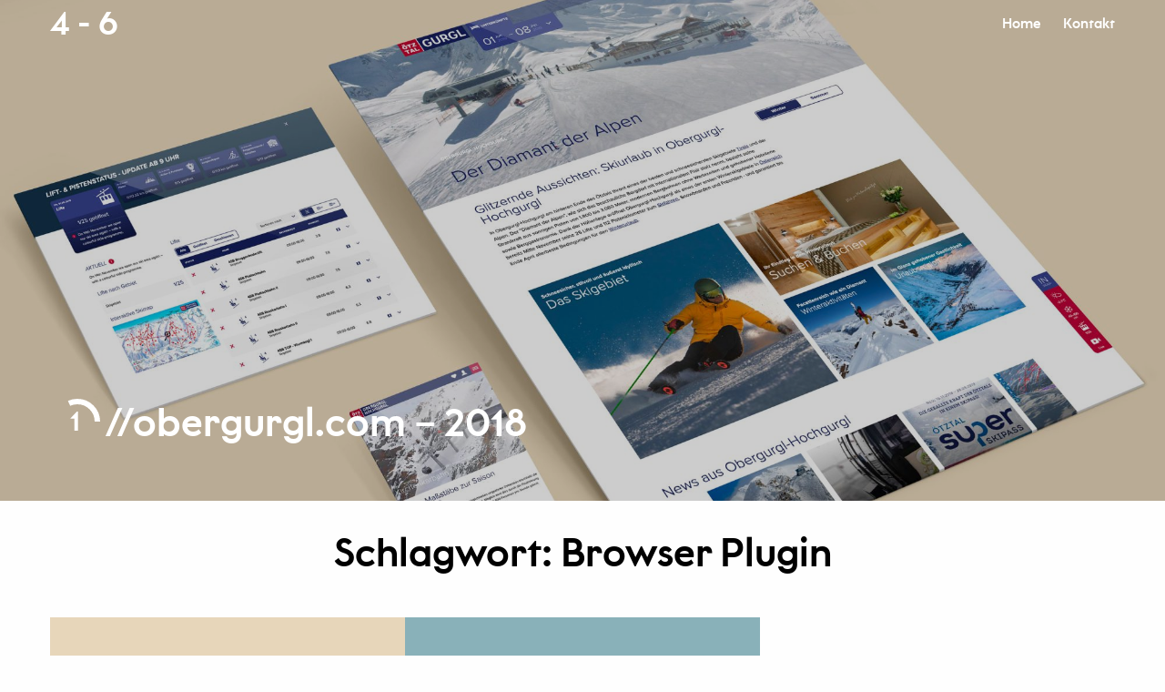

--- FILE ---
content_type: text/html; charset=UTF-8
request_url: https://www.vier-sechs.at/tag/browser-plugin/
body_size: 6100
content:
<!doctype html>
<html class="no-js" lang="en" dir="ltr">
<head>
    <meta charset="utf-8">
    <meta http-equiv="x-ua-compatible" content="ie=edge">
    <meta name="viewport" content="width=device-width, initial-scale=1.0">
    <title>Browser Plugin &#8211; Vier bis Sechs</title>
<meta name='robots' content='max-image-preview:large' />
<link rel="alternate" type="application/rss+xml" title="Vier bis Sechs &raquo; Browser Plugin Schlagwort-Feed" href="https://www.vier-sechs.at/tag/browser-plugin/feed/" />
<style id='wp-img-auto-sizes-contain-inline-css' type='text/css'>
img:is([sizes=auto i],[sizes^="auto," i]){contain-intrinsic-size:3000px 1500px}
/*# sourceURL=wp-img-auto-sizes-contain-inline-css */
</style>
<style id='wp-emoji-styles-inline-css' type='text/css'>

	img.wp-smiley, img.emoji {
		display: inline !important;
		border: none !important;
		box-shadow: none !important;
		height: 1em !important;
		width: 1em !important;
		margin: 0 0.07em !important;
		vertical-align: -0.1em !important;
		background: none !important;
		padding: 0 !important;
	}
/*# sourceURL=wp-emoji-styles-inline-css */
</style>
<link rel='stylesheet' id='wp-block-library-css' href='https://www.vier-sechs.at/wp-includes/css/dist/block-library/style.min.css?ver=6.9' type='text/css' media='all' />
<style id='global-styles-inline-css' type='text/css'>
:root{--wp--preset--aspect-ratio--square: 1;--wp--preset--aspect-ratio--4-3: 4/3;--wp--preset--aspect-ratio--3-4: 3/4;--wp--preset--aspect-ratio--3-2: 3/2;--wp--preset--aspect-ratio--2-3: 2/3;--wp--preset--aspect-ratio--16-9: 16/9;--wp--preset--aspect-ratio--9-16: 9/16;--wp--preset--color--black: #000000;--wp--preset--color--cyan-bluish-gray: #abb8c3;--wp--preset--color--white: #ffffff;--wp--preset--color--pale-pink: #f78da7;--wp--preset--color--vivid-red: #cf2e2e;--wp--preset--color--luminous-vivid-orange: #ff6900;--wp--preset--color--luminous-vivid-amber: #fcb900;--wp--preset--color--light-green-cyan: #7bdcb5;--wp--preset--color--vivid-green-cyan: #00d084;--wp--preset--color--pale-cyan-blue: #8ed1fc;--wp--preset--color--vivid-cyan-blue: #0693e3;--wp--preset--color--vivid-purple: #9b51e0;--wp--preset--gradient--vivid-cyan-blue-to-vivid-purple: linear-gradient(135deg,rgb(6,147,227) 0%,rgb(155,81,224) 100%);--wp--preset--gradient--light-green-cyan-to-vivid-green-cyan: linear-gradient(135deg,rgb(122,220,180) 0%,rgb(0,208,130) 100%);--wp--preset--gradient--luminous-vivid-amber-to-luminous-vivid-orange: linear-gradient(135deg,rgb(252,185,0) 0%,rgb(255,105,0) 100%);--wp--preset--gradient--luminous-vivid-orange-to-vivid-red: linear-gradient(135deg,rgb(255,105,0) 0%,rgb(207,46,46) 100%);--wp--preset--gradient--very-light-gray-to-cyan-bluish-gray: linear-gradient(135deg,rgb(238,238,238) 0%,rgb(169,184,195) 100%);--wp--preset--gradient--cool-to-warm-spectrum: linear-gradient(135deg,rgb(74,234,220) 0%,rgb(151,120,209) 20%,rgb(207,42,186) 40%,rgb(238,44,130) 60%,rgb(251,105,98) 80%,rgb(254,248,76) 100%);--wp--preset--gradient--blush-light-purple: linear-gradient(135deg,rgb(255,206,236) 0%,rgb(152,150,240) 100%);--wp--preset--gradient--blush-bordeaux: linear-gradient(135deg,rgb(254,205,165) 0%,rgb(254,45,45) 50%,rgb(107,0,62) 100%);--wp--preset--gradient--luminous-dusk: linear-gradient(135deg,rgb(255,203,112) 0%,rgb(199,81,192) 50%,rgb(65,88,208) 100%);--wp--preset--gradient--pale-ocean: linear-gradient(135deg,rgb(255,245,203) 0%,rgb(182,227,212) 50%,rgb(51,167,181) 100%);--wp--preset--gradient--electric-grass: linear-gradient(135deg,rgb(202,248,128) 0%,rgb(113,206,126) 100%);--wp--preset--gradient--midnight: linear-gradient(135deg,rgb(2,3,129) 0%,rgb(40,116,252) 100%);--wp--preset--font-size--small: 13px;--wp--preset--font-size--medium: 20px;--wp--preset--font-size--large: 36px;--wp--preset--font-size--x-large: 42px;--wp--preset--spacing--20: 0.44rem;--wp--preset--spacing--30: 0.67rem;--wp--preset--spacing--40: 1rem;--wp--preset--spacing--50: 1.5rem;--wp--preset--spacing--60: 2.25rem;--wp--preset--spacing--70: 3.38rem;--wp--preset--spacing--80: 5.06rem;--wp--preset--shadow--natural: 6px 6px 9px rgba(0, 0, 0, 0.2);--wp--preset--shadow--deep: 12px 12px 50px rgba(0, 0, 0, 0.4);--wp--preset--shadow--sharp: 6px 6px 0px rgba(0, 0, 0, 0.2);--wp--preset--shadow--outlined: 6px 6px 0px -3px rgb(255, 255, 255), 6px 6px rgb(0, 0, 0);--wp--preset--shadow--crisp: 6px 6px 0px rgb(0, 0, 0);}:where(.is-layout-flex){gap: 0.5em;}:where(.is-layout-grid){gap: 0.5em;}body .is-layout-flex{display: flex;}.is-layout-flex{flex-wrap: wrap;align-items: center;}.is-layout-flex > :is(*, div){margin: 0;}body .is-layout-grid{display: grid;}.is-layout-grid > :is(*, div){margin: 0;}:where(.wp-block-columns.is-layout-flex){gap: 2em;}:where(.wp-block-columns.is-layout-grid){gap: 2em;}:where(.wp-block-post-template.is-layout-flex){gap: 1.25em;}:where(.wp-block-post-template.is-layout-grid){gap: 1.25em;}.has-black-color{color: var(--wp--preset--color--black) !important;}.has-cyan-bluish-gray-color{color: var(--wp--preset--color--cyan-bluish-gray) !important;}.has-white-color{color: var(--wp--preset--color--white) !important;}.has-pale-pink-color{color: var(--wp--preset--color--pale-pink) !important;}.has-vivid-red-color{color: var(--wp--preset--color--vivid-red) !important;}.has-luminous-vivid-orange-color{color: var(--wp--preset--color--luminous-vivid-orange) !important;}.has-luminous-vivid-amber-color{color: var(--wp--preset--color--luminous-vivid-amber) !important;}.has-light-green-cyan-color{color: var(--wp--preset--color--light-green-cyan) !important;}.has-vivid-green-cyan-color{color: var(--wp--preset--color--vivid-green-cyan) !important;}.has-pale-cyan-blue-color{color: var(--wp--preset--color--pale-cyan-blue) !important;}.has-vivid-cyan-blue-color{color: var(--wp--preset--color--vivid-cyan-blue) !important;}.has-vivid-purple-color{color: var(--wp--preset--color--vivid-purple) !important;}.has-black-background-color{background-color: var(--wp--preset--color--black) !important;}.has-cyan-bluish-gray-background-color{background-color: var(--wp--preset--color--cyan-bluish-gray) !important;}.has-white-background-color{background-color: var(--wp--preset--color--white) !important;}.has-pale-pink-background-color{background-color: var(--wp--preset--color--pale-pink) !important;}.has-vivid-red-background-color{background-color: var(--wp--preset--color--vivid-red) !important;}.has-luminous-vivid-orange-background-color{background-color: var(--wp--preset--color--luminous-vivid-orange) !important;}.has-luminous-vivid-amber-background-color{background-color: var(--wp--preset--color--luminous-vivid-amber) !important;}.has-light-green-cyan-background-color{background-color: var(--wp--preset--color--light-green-cyan) !important;}.has-vivid-green-cyan-background-color{background-color: var(--wp--preset--color--vivid-green-cyan) !important;}.has-pale-cyan-blue-background-color{background-color: var(--wp--preset--color--pale-cyan-blue) !important;}.has-vivid-cyan-blue-background-color{background-color: var(--wp--preset--color--vivid-cyan-blue) !important;}.has-vivid-purple-background-color{background-color: var(--wp--preset--color--vivid-purple) !important;}.has-black-border-color{border-color: var(--wp--preset--color--black) !important;}.has-cyan-bluish-gray-border-color{border-color: var(--wp--preset--color--cyan-bluish-gray) !important;}.has-white-border-color{border-color: var(--wp--preset--color--white) !important;}.has-pale-pink-border-color{border-color: var(--wp--preset--color--pale-pink) !important;}.has-vivid-red-border-color{border-color: var(--wp--preset--color--vivid-red) !important;}.has-luminous-vivid-orange-border-color{border-color: var(--wp--preset--color--luminous-vivid-orange) !important;}.has-luminous-vivid-amber-border-color{border-color: var(--wp--preset--color--luminous-vivid-amber) !important;}.has-light-green-cyan-border-color{border-color: var(--wp--preset--color--light-green-cyan) !important;}.has-vivid-green-cyan-border-color{border-color: var(--wp--preset--color--vivid-green-cyan) !important;}.has-pale-cyan-blue-border-color{border-color: var(--wp--preset--color--pale-cyan-blue) !important;}.has-vivid-cyan-blue-border-color{border-color: var(--wp--preset--color--vivid-cyan-blue) !important;}.has-vivid-purple-border-color{border-color: var(--wp--preset--color--vivid-purple) !important;}.has-vivid-cyan-blue-to-vivid-purple-gradient-background{background: var(--wp--preset--gradient--vivid-cyan-blue-to-vivid-purple) !important;}.has-light-green-cyan-to-vivid-green-cyan-gradient-background{background: var(--wp--preset--gradient--light-green-cyan-to-vivid-green-cyan) !important;}.has-luminous-vivid-amber-to-luminous-vivid-orange-gradient-background{background: var(--wp--preset--gradient--luminous-vivid-amber-to-luminous-vivid-orange) !important;}.has-luminous-vivid-orange-to-vivid-red-gradient-background{background: var(--wp--preset--gradient--luminous-vivid-orange-to-vivid-red) !important;}.has-very-light-gray-to-cyan-bluish-gray-gradient-background{background: var(--wp--preset--gradient--very-light-gray-to-cyan-bluish-gray) !important;}.has-cool-to-warm-spectrum-gradient-background{background: var(--wp--preset--gradient--cool-to-warm-spectrum) !important;}.has-blush-light-purple-gradient-background{background: var(--wp--preset--gradient--blush-light-purple) !important;}.has-blush-bordeaux-gradient-background{background: var(--wp--preset--gradient--blush-bordeaux) !important;}.has-luminous-dusk-gradient-background{background: var(--wp--preset--gradient--luminous-dusk) !important;}.has-pale-ocean-gradient-background{background: var(--wp--preset--gradient--pale-ocean) !important;}.has-electric-grass-gradient-background{background: var(--wp--preset--gradient--electric-grass) !important;}.has-midnight-gradient-background{background: var(--wp--preset--gradient--midnight) !important;}.has-small-font-size{font-size: var(--wp--preset--font-size--small) !important;}.has-medium-font-size{font-size: var(--wp--preset--font-size--medium) !important;}.has-large-font-size{font-size: var(--wp--preset--font-size--large) !important;}.has-x-large-font-size{font-size: var(--wp--preset--font-size--x-large) !important;}
/*# sourceURL=global-styles-inline-css */
</style>

<style id='classic-theme-styles-inline-css' type='text/css'>
/*! This file is auto-generated */
.wp-block-button__link{color:#fff;background-color:#32373c;border-radius:9999px;box-shadow:none;text-decoration:none;padding:calc(.667em + 2px) calc(1.333em + 2px);font-size:1.125em}.wp-block-file__button{background:#32373c;color:#fff;text-decoration:none}
/*# sourceURL=/wp-includes/css/classic-themes.min.css */
</style>
<link rel='stylesheet' id='foundation-css' href='https://www.vier-sechs.at/wp-content/themes/4-6/css/foundation.min.css?ver=1.0' type='text/css' media='all' />
<link rel='stylesheet' id='swiper-css' href='https://www.vier-sechs.at/wp-content/themes/4-6/css/swiper.min.css?ver=1.0' type='text/css' media='all' />
<link rel='stylesheet' id='style-css' href='https://www.vier-sechs.at/wp-content/themes/4-6/style.css?ver=6.9' type='text/css' media='all' />
<script type="text/javascript" src="https://www.vier-sechs.at/wp-includes/js/jquery/jquery.min.js?ver=3.7.1" id="jquery-core-js"></script>
<script type="text/javascript" src="https://www.vier-sechs.at/wp-includes/js/jquery/jquery-migrate.min.js?ver=3.4.1" id="jquery-migrate-js"></script>
<link rel="https://api.w.org/" href="https://www.vier-sechs.at/wp-json/" /><link rel="alternate" title="JSON" type="application/json" href="https://www.vier-sechs.at/wp-json/wp/v2/tags/16" /><link rel="EditURI" type="application/rsd+xml" title="RSD" href="https://www.vier-sechs.at/xmlrpc.php?rsd" />
<meta name="generator" content="WordPress 6.9" />
</head>
<body>
    <header class="grid-container">
        <div class="grid-x align-middle">
            <div class="shrink cell logo"><a href="/">4 - 6</a></div>
            <div class="auto cell header-menu">
                <div class="menu-header-menu-container"><ul id="menu-header-menu" class="menu"><li id="menu-item-24" class="menu-item menu-item-type-post_type menu-item-object-page menu-item-home menu-item-24"><a href="https://www.vier-sechs.at/">Home</a></li>
<li id="menu-item-23" class="menu-item menu-item-type-post_type menu-item-object-page menu-item-23"><a href="https://www.vier-sechs.at/get-in-touch/">Kontakt</a></li>
</ul></div>            </div>
        </div>
    </header>    
    
    
    <div class="swiper-container hero-swiper">
        <div class="swiper-wrapper">
                    <div class="swiper-slide" style="background-image: url(https://www.vier-sechs.at/wp-content/uploads/2025/07/4-6.at_www.obergurgl.at-schally-2000x1314.jpg);">
                 <div class="grid-container">
                    <div class="grid-x align-bottom">
                        <div class="small-12 cell">
                            <div class="grid-x align-middle">
                                <div class="shrink cell">
                                    <svg class="progress-ring" width="60" height="60">
                                        <circle stroke="white" stroke-width="6" fill="transparent" r="22" cx="30" cy="30"></circle>
                                        <text>1</text>
                                    </svg>
                                        	
                                </div>
                                <div class="auto cell title">//obergurgl.com – 2018</div>
                                <!-- <div class="shrink cell swiper-buttons"> <div class="swiper-button-prev"></div> <div class="swiper-button-next"></div> </div> -->
                            </div>
                        </div>
                    </div>
                    
                </div>
            </div>
                    <div class="swiper-slide" style="background-image: url(https://www.vier-sechs.at/wp-content/uploads/2025/07/4-6.at_www.oetztal.at-schally-2000x1314.jpg);">
                 <div class="grid-container">
                    <div class="grid-x align-bottom">
                        <div class="small-12 cell">
                            <div class="grid-x align-middle">
                                <div class="shrink cell">
                                    <svg class="progress-ring" width="60" height="60">
                                        <circle stroke="white" stroke-width="6" fill="transparent" r="22" cx="30" cy="30"></circle>
                                        <text>2</text>
                                    </svg>
                                        	
                                </div>
                                <div class="auto cell title">//oetztal.com – 2018</div>
                                <!-- <div class="shrink cell swiper-buttons"> <div class="swiper-button-prev"></div> <div class="swiper-button-next"></div> </div> -->
                            </div>
                        </div>
                    </div>
                    
                </div>
            </div>
                    <div class="swiper-slide" style="background-image: url(https://www.vier-sechs.at/wp-content/uploads/2025/07/4-6.at_www.soelden.com-schally_2-2000x1314.jpg);">
                 <div class="grid-container">
                    <div class="grid-x align-bottom">
                        <div class="small-12 cell">
                            <div class="grid-x align-middle">
                                <div class="shrink cell">
                                    <svg class="progress-ring" width="60" height="60">
                                        <circle stroke="white" stroke-width="6" fill="transparent" r="22" cx="30" cy="30"></circle>
                                        <text>3</text>
                                    </svg>
                                        	
                                </div>
                                <div class="auto cell title">//soelden.com – 2018</div>
                                <!-- <div class="shrink cell swiper-buttons"> <div class="swiper-button-prev"></div> <div class="swiper-button-next"></div> </div> -->
                            </div>
                        </div>
                    </div>
                    
                </div>
            </div>
                    <div class="swiper-slide" style="background-image: url(https://www.vier-sechs.at/wp-content/uploads/2025/07/4-6.at_www.volkshilfe.at-schally-1-2000x1314.jpg);">
                 <div class="grid-container">
                    <div class="grid-x align-bottom">
                        <div class="small-12 cell">
                            <div class="grid-x align-middle">
                                <div class="shrink cell">
                                    <svg class="progress-ring" width="60" height="60">
                                        <circle stroke="white" stroke-width="6" fill="transparent" r="22" cx="30" cy="30"></circle>
                                        <text>4</text>
                                    </svg>
                                        	
                                </div>
                                <div class="auto cell title">//volkshilfe.at</div>
                                <!-- <div class="shrink cell swiper-buttons"> <div class="swiper-button-prev"></div> <div class="swiper-button-next"></div> </div> -->
                            </div>
                        </div>
                    </div>
                    
                </div>
            </div>
                    <div class="swiper-slide" style="background-image: url(https://www.vier-sechs.at/wp-content/uploads/2025/07/4-6.at_www.markowitsch.at-schally-2000x1314.jpg);">
                 <div class="grid-container">
                    <div class="grid-x align-bottom">
                        <div class="small-12 cell">
                            <div class="grid-x align-middle">
                                <div class="shrink cell">
                                    <svg class="progress-ring" width="60" height="60">
                                        <circle stroke="white" stroke-width="6" fill="transparent" r="22" cx="30" cy="30"></circle>
                                        <text>5</text>
                                    </svg>
                                        	
                                </div>
                                <div class="auto cell title">//markowitsch.at</div>
                                <!-- <div class="shrink cell swiper-buttons"> <div class="swiper-button-prev"></div> <div class="swiper-button-next"></div> </div> -->
                            </div>
                        </div>
                    </div>
                    
                </div>
            </div>
                </div>
    </div>

    <div class="grid-container"> 
        <div class="grid-x content-block">
        	 <div class="small-12 cell">
                <h2 class="section-hl">Schlagwort: <span>Browser Plugin</span></h2>
            </div>
                <div class="large-4 medium-6 cell post-preview">
        <div class="post-preview-pic">
                        <a href="https://www.vier-sechs.at/2015/01/13/shiki-at-2/"><img width="1024" height="673" src="https://www.vier-sechs.at/wp-content/uploads/2025/07/4-6.at-www.shiki_.at-sebastian-schally-1024x673.jpg" class="attachment-preview size-preview wp-post-image" alt="" decoding="async" srcset="https://www.vier-sechs.at/wp-content/uploads/2025/07/4-6.at-www.shiki_.at-sebastian-schally-1024x673.jpg 1024w, https://www.vier-sechs.at/wp-content/uploads/2025/07/4-6.at-www.shiki_.at-sebastian-schally-300x197.jpg 300w, https://www.vier-sechs.at/wp-content/uploads/2025/07/4-6.at-www.shiki_.at-sebastian-schally-768x505.jpg 768w, https://www.vier-sechs.at/wp-content/uploads/2025/07/4-6.at-www.shiki_.at-sebastian-schally-1536x1009.jpg 1536w, https://www.vier-sechs.at/wp-content/uploads/2025/07/4-6.at-www.shiki_.at-sebastian-schally-2048x1346.jpg 2048w, https://www.vier-sechs.at/wp-content/uploads/2025/07/4-6.at-www.shiki_.at-sebastian-schally-2000x1314.jpg 2000w" sizes="(max-width: 1024px) 100vw, 1024px" /></a>
                    </div>
        <div class="post-preview-text">
            <a href="https://www.vier-sechs.at/2015/01/13/shiki-at-2/"><h3>//shiki.at</h3></a>
            <div class="date">13.01.2015</div>
            <p>Das Zusammenspiel aus japanischer Küche und europäischen Akzenten stehen für das Shiki. Gründer Joji Hattori, kombiniert die kulinarischen Highlights aus seinem Geburtsort Japan, mit den Finessen aus seiner Wahlheimat Österreich und fügt diese gekonnt zu [&hellip;]</p>
                <div class="tags">
    <a href="https://www.vier-sechs.at/tag/browser-plugin/" class="tag">Browser Plugin</a><a href="https://www.vier-sechs.at/tag/e-commerce/" class="tag">E-Commerce</a><a href="https://www.vier-sechs.at/tag/jquery/" class="tag">jQuery</a><a href="https://www.vier-sechs.at/tag/microsite/" class="tag">Microsite</a><a href="https://www.vier-sechs.at/tag/mobile/" class="tag">Mobile</a><a href="https://www.vier-sechs.at/tag/one-pager/" class="tag">One-Pager</a><a href="https://www.vier-sechs.at/tag/responsiv-webdesign/" class="tag">Responsiv Webdesign</a><a href="https://www.vier-sechs.at/tag/suchmaschine/" class="tag">Suchmaschine</a>            </div>
            </div>
    </div>    <div class="large-4 medium-6 cell post-preview">
        <div class="post-preview-pic">
                        <a href="https://www.vier-sechs.at/2013/07/09/ford-focus-st-racing-app/"><img width="1024" height="673" src="https://www.vier-sechs.at/wp-content/uploads/2025/07/4-6.at-facebook-ford-racing-sebastian-schally-1024x673.jpg" class="attachment-preview size-preview wp-post-image" alt="" decoding="async" loading="lazy" srcset="https://www.vier-sechs.at/wp-content/uploads/2025/07/4-6.at-facebook-ford-racing-sebastian-schally-1024x673.jpg 1024w, https://www.vier-sechs.at/wp-content/uploads/2025/07/4-6.at-facebook-ford-racing-sebastian-schally-300x197.jpg 300w, https://www.vier-sechs.at/wp-content/uploads/2025/07/4-6.at-facebook-ford-racing-sebastian-schally-768x505.jpg 768w, https://www.vier-sechs.at/wp-content/uploads/2025/07/4-6.at-facebook-ford-racing-sebastian-schally-1536x1009.jpg 1536w, https://www.vier-sechs.at/wp-content/uploads/2025/07/4-6.at-facebook-ford-racing-sebastian-schally-2048x1346.jpg 2048w, https://www.vier-sechs.at/wp-content/uploads/2025/07/4-6.at-facebook-ford-racing-sebastian-schally-2000x1314.jpg 2000w" sizes="auto, (max-width: 1024px) 100vw, 1024px" /></a>
                    </div>
        <div class="post-preview-text">
            <a href="https://www.vier-sechs.at/2013/07/09/ford-focus-st-racing-app/"><h3>//Ford Focus ST – Racing APP</h3></a>
            <div class="date">09.07.2013</div>
            <p>Browser Plug-IN für Ford Österreich. Wir gestallten Facebook speziell für Dich um und holen das original Focus ST racing Feeling auf deine Timeline und in deinen Alltag. Die Zusammenstellung seines eigenen Teams, bestehend aus insgesamt [&hellip;]</p>
                <div class="tags">
    <a href="https://www.vier-sechs.at/tag/application/" class="tag">Application</a><a href="https://www.vier-sechs.at/tag/browser-plugin/" class="tag">Browser Plugin</a><a href="https://www.vier-sechs.at/tag/crossfire/" class="tag">Crossfire</a><a href="https://www.vier-sechs.at/tag/facebook/" class="tag">Facebook</a><a href="https://www.vier-sechs.at/tag/jquery/" class="tag">jQuery</a><a href="https://www.vier-sechs.at/tag/sdk/" class="tag">SDK</a>            </div>
            </div>
    </div>            <div class="large-4 cell text-center contact-cta">
                <br><br><h2 class="section-hl">Interested? </h2>
                                <a href="/get-in-touch/" class="button">Get in touch</a>
            </div>
                <div class="large-4 medium-6 cell post-preview">
        <div class="post-preview-pic">
            <div class="placeholder color-3"></div>        </div>
        <div class="post-preview-text">
            <a href="https://www.vier-sechs.at/2012/12/24/wunderman-pxp-xmas-boost/"><h3>//Wunderman PXP – Xmas Boost</h3></a>
            <div class="date">24.12.2012</div>
            <p>Ein Weihnachtsgeschenk sollte es sein, für die Kunden von Wunderman PXP. Etwas, dass man nicht kaufen kann und etwas das man so auch noch nie bekommen hat. Der Xmas-Boost ist eine Browsextention, die dem glücklichen [&hellip;]</p>
                <div class="tags">
    <a href="https://www.vier-sechs.at/tag/application/" class="tag">Application</a><a href="https://www.vier-sechs.at/tag/browser-plugin/" class="tag">Browser Plugin</a><a href="https://www.vier-sechs.at/tag/crossfire/" class="tag">Crossfire</a><a href="https://www.vier-sechs.at/tag/facebook/" class="tag">Facebook</a><a href="https://www.vier-sechs.at/tag/jquery/" class="tag">jQuery</a><a href="https://www.vier-sechs.at/tag/sdk/" class="tag">SDK</a>            </div>
            </div>
    </div> 
        </div>
      
    </div>

    <footer>
        <div class="grid-container"> 
            <div class="grid-x align-middle">
                <div class="auto cell">
                    © 2025 Vier bis Sechs GmbH
                </div>
                <div class="shrink cell footer-menu">
                    <div class="menu-header-menu-container"><ul id="menu-header-menu-1" class="menu"><li class="menu-item menu-item-type-post_type menu-item-object-page menu-item-home menu-item-24"><a href="https://www.vier-sechs.at/">Home</a></li>
<li class="menu-item menu-item-type-post_type menu-item-object-page menu-item-23"><a href="https://www.vier-sechs.at/get-in-touch/">Kontakt</a></li>
</ul></div>                </div>
            </div>
        </div>
    </footer>

<script type="speculationrules">
{"prefetch":[{"source":"document","where":{"and":[{"href_matches":"/*"},{"not":{"href_matches":["/wp-*.php","/wp-admin/*","/wp-content/uploads/*","/wp-content/*","/wp-content/plugins/*","/wp-content/themes/4-6/*","/*\\?(.+)"]}},{"not":{"selector_matches":"a[rel~=\"nofollow\"]"}},{"not":{"selector_matches":".no-prefetch, .no-prefetch a"}}]},"eagerness":"conservative"}]}
</script>
<script type="text/javascript" src="https://www.vier-sechs.at/wp-content/themes/4-6/js/vendor/jquery-3.3.1.min.js?ver=3.3" id="myjquery-js"></script>
<script type="text/javascript" src="https://www.vier-sechs.at/wp-content/themes/4-6/js/vendor/what-input.js?ver=1" id="whatinput-js"></script>
<script type="text/javascript" src="https://www.vier-sechs.at/wp-content/themes/4-6/js/vendor/foundation.min.js?ver=6.2" id="foundation-js"></script>
<script type="text/javascript" src="https://www.vier-sechs.at/wp-content/themes/4-6/js/vendor/swiper.min.js?ver=1" id="swiper-js"></script>
<script type="text/javascript" src="https://www.vier-sechs.at/wp-content/themes/4-6/js/script.js?ver=1" id="script-js"></script>
<script id="wp-emoji-settings" type="application/json">
{"baseUrl":"https://s.w.org/images/core/emoji/17.0.2/72x72/","ext":".png","svgUrl":"https://s.w.org/images/core/emoji/17.0.2/svg/","svgExt":".svg","source":{"concatemoji":"https://www.vier-sechs.at/wp-includes/js/wp-emoji-release.min.js?ver=6.9"}}
</script>
<script type="module">
/* <![CDATA[ */
/*! This file is auto-generated */
const a=JSON.parse(document.getElementById("wp-emoji-settings").textContent),o=(window._wpemojiSettings=a,"wpEmojiSettingsSupports"),s=["flag","emoji"];function i(e){try{var t={supportTests:e,timestamp:(new Date).valueOf()};sessionStorage.setItem(o,JSON.stringify(t))}catch(e){}}function c(e,t,n){e.clearRect(0,0,e.canvas.width,e.canvas.height),e.fillText(t,0,0);t=new Uint32Array(e.getImageData(0,0,e.canvas.width,e.canvas.height).data);e.clearRect(0,0,e.canvas.width,e.canvas.height),e.fillText(n,0,0);const a=new Uint32Array(e.getImageData(0,0,e.canvas.width,e.canvas.height).data);return t.every((e,t)=>e===a[t])}function p(e,t){e.clearRect(0,0,e.canvas.width,e.canvas.height),e.fillText(t,0,0);var n=e.getImageData(16,16,1,1);for(let e=0;e<n.data.length;e++)if(0!==n.data[e])return!1;return!0}function u(e,t,n,a){switch(t){case"flag":return n(e,"\ud83c\udff3\ufe0f\u200d\u26a7\ufe0f","\ud83c\udff3\ufe0f\u200b\u26a7\ufe0f")?!1:!n(e,"\ud83c\udde8\ud83c\uddf6","\ud83c\udde8\u200b\ud83c\uddf6")&&!n(e,"\ud83c\udff4\udb40\udc67\udb40\udc62\udb40\udc65\udb40\udc6e\udb40\udc67\udb40\udc7f","\ud83c\udff4\u200b\udb40\udc67\u200b\udb40\udc62\u200b\udb40\udc65\u200b\udb40\udc6e\u200b\udb40\udc67\u200b\udb40\udc7f");case"emoji":return!a(e,"\ud83e\u1fac8")}return!1}function f(e,t,n,a){let r;const o=(r="undefined"!=typeof WorkerGlobalScope&&self instanceof WorkerGlobalScope?new OffscreenCanvas(300,150):document.createElement("canvas")).getContext("2d",{willReadFrequently:!0}),s=(o.textBaseline="top",o.font="600 32px Arial",{});return e.forEach(e=>{s[e]=t(o,e,n,a)}),s}function r(e){var t=document.createElement("script");t.src=e,t.defer=!0,document.head.appendChild(t)}a.supports={everything:!0,everythingExceptFlag:!0},new Promise(t=>{let n=function(){try{var e=JSON.parse(sessionStorage.getItem(o));if("object"==typeof e&&"number"==typeof e.timestamp&&(new Date).valueOf()<e.timestamp+604800&&"object"==typeof e.supportTests)return e.supportTests}catch(e){}return null}();if(!n){if("undefined"!=typeof Worker&&"undefined"!=typeof OffscreenCanvas&&"undefined"!=typeof URL&&URL.createObjectURL&&"undefined"!=typeof Blob)try{var e="postMessage("+f.toString()+"("+[JSON.stringify(s),u.toString(),c.toString(),p.toString()].join(",")+"));",a=new Blob([e],{type:"text/javascript"});const r=new Worker(URL.createObjectURL(a),{name:"wpTestEmojiSupports"});return void(r.onmessage=e=>{i(n=e.data),r.terminate(),t(n)})}catch(e){}i(n=f(s,u,c,p))}t(n)}).then(e=>{for(const n in e)a.supports[n]=e[n],a.supports.everything=a.supports.everything&&a.supports[n],"flag"!==n&&(a.supports.everythingExceptFlag=a.supports.everythingExceptFlag&&a.supports[n]);var t;a.supports.everythingExceptFlag=a.supports.everythingExceptFlag&&!a.supports.flag,a.supports.everything||((t=a.source||{}).concatemoji?r(t.concatemoji):t.wpemoji&&t.twemoji&&(r(t.twemoji),r(t.wpemoji)))});
//# sourceURL=https://www.vier-sechs.at/wp-includes/js/wp-emoji-loader.min.js
/* ]]> */
</script>


<!-- Global site tag (gtag.js) - Google Analytics -->
<script async src="https://www.googletagmanager.com/gtag/js?id=UA-36178354-2"></script>
<script>
  window.dataLayer = window.dataLayer || [];
  function gtag(){dataLayer.push(arguments);}
  gtag('js', new Date());

  gtag('config', 'UA-36178354-2');
</script>




</body>
</html>

--- FILE ---
content_type: text/css
request_url: https://www.vier-sechs.at/wp-content/themes/4-6/style.css?ver=6.9
body_size: 1928
content:
@font-face {
    font-family: 'litsansmedium';
    src: url('fonts/litsans-medium-webfont.woff2') format('woff2'),
         url('fonts/litsans-medium-webfont.woff') format('woff');
    font-weight: normal;
    font-style: normal;
}

body{
    font-family: 'Open Sans', Arial, sans-serif;
}

h1, h2, h3, h4, h5, h6{
    font-family: 'litsansmedium', Arial, sans-serif;
    color:#000;
}

h5{
	font-size:12px;
}

p a, p a:hover, p a:focus{
    color: #000;
    text-decoration: underline;
}

/* Header elements */

header{
	font-family: 'litsansmedium';
	height: 55px;
	position: relative;
	z-index: 10;
	color:#fff;	
}

.fullWidth{
	min-width: 100%;
}

header .logo{
    font-size:36px;
}

.logo a{
	color:#fff;	
}

header .menu{
    margin: 0;
    list-style: none;
    display: flex;
    justify-content: flex-end;
}

header .menu li{
    margin: 0 0 0 25px;
    font-size: 15px;
}

header .menu li a{
    color: #fff;
}

.hero-swiper, .hero-image{
    margin-top: -55px;
}

.hero-image-overlay{
    background-color: rgba(0,0,0,0.2);
}

.hero-swiper .swiper-slide, .hero-image, .hero-image .grid-x{
    height: 550px;
    background-size: cover;
    background-position: center center;
    box-sizing: border-box;
    position: relative;
}

.hero-swiper .swiper-slide:before{
    content: '';
    display: block;
    position: absolute;
    top: 0;
    left: 0;
    width: 100%;
    height: 100%;
    background-color: rgba(0,0,0,0.2);
}

.hero-swiper .swiper-slide .title, .hero-image h1{
    font-family: 'litsansmedium';
    font-size: 42px;
    color:#fff;
    margin-bottom: 0;
}

.hero-image span{
    font-family: 'litsansmedium';
}

.hero-swiper .swiper-slide .grid-container,
.hero-swiper .swiper-slide .grid-container .grid-x{
    height: 100%;
}

.hero-swiper .swiper-slide .grid-container{
    padding-bottom: 50px;
    position: relative;
}

.hero-swiper .swiper-buttons{
    position: relative;
    display: flex;
}

.hero-swiper .swiper-button-next, .hero-swiper .swiper-button-prev {
    position: relative;
    top: 0;
    left: 0;
    right: 0;
    margin: 0 10px;
}

.hero-swiper .progress-ring circle{
    stroke-dasharray: 138.23, 138.23;
    stroke-dashoffset: 0;
    transition: all 4.6s linear 0s;
}

.hero-swiper .swiper-slide-active .progress-ring circle{
    stroke-dashoffset: -138.23;
}

.hero-swiper .progress-ring text{
    font-family: 'litsansmedium';
    position: relative;
    font-size: 30px;
    transform: translate3d(22px,40px,0);
    fill: #fff;
}

.hero-image-title{
    padding-bottom: 50px;
    color: #fff;
    font-size: 17px;
}

/* Content */

.content-block{
    margin: 30px 0;
}

.section-hl{
    font-size: 42px;
    text-align: center;
    margin: 0 0 30px;
}

.page-hl{
    font-size: 30px;
    text-align: left;
}

.page-sub{
	  font-size: 12px;
    text-align: left;
    margin: 0 0 30px 0;
}

.page_sub a{
	color:#000;	
}

.post-preview{
    margin-top: 10px;
}

.post-preview-pic .placeholder{
    padding-top: 65.75%;
}

.post-preview-pic .placeholder.color-1{
    background-color: #f0b14a;
}

.post-preview-pic .placeholder.color-2{
    background-color: #89b1b9;
}

.post-preview-pic .placeholder.color-3{
    background-color: #85b29e;
}

.post-preview-text{
    padding: 15px;
    font-size: 15px;
}

.post-preview-text h3{
    font-size: 24px;
    margin-bottom: 5px;
}

.post-preview-text .date{
    font-family: 'litsansmedium';
    font-size: 12px;
    color: #adadad;
}

.post-preview-text p{
    line-height: 1.3;
    margin-bottom: 6px;
}

.contact-cta{
    padding: 20px;
}

.contact-cta .section-hl{
    margin-bottom: 10px;
}

.tags .tag{
    display: inline-block;
    margin: 0 4px 4px 0;
    background-color: #efefef;
    padding: 3px 10px;
    color: #000;
    border-radius: 3px;
    font-size: 14px;
}

.button{
    font-family: 'litsansmedium';
    background-color: #1c9fb3;
    min-width: 66%;
    font-size: 19px;
    border-radius: 5px;
    padding: 14px;
}

.bar-chart:not(:last-child){
    margin-bottom: 12px;
}

.bar-chart h3{
    font-size: 15px;
    font-weight: 400;
    margin-bottom: 3px;
}

.bar-chart .bar{
    height: 25px;
}

.bar-chart .bar.red{
    background-color: #ff4848;
}

.bar-chart .bar.yellow{
    background-color: #ffdc5e;
}

.bar-chart .bar.green{
    background-color: #03b8af;
}

.bar-chart .bar.blue{
    background-color: #3aa0e0;
}

.website-link{
    display: block;
    font-family: 'litsansmedium';
    padding: 8px 35px;
    background-color: #03b8af;
    border-radius: 5px;
    margin-left: 20px;
    text-align: center;
    font-size: 18px;
}

.website-link, .website-link:hover, .website-link:focus{
    color: #fff;
}

.contact-form-box{
    background-color: #f2f2f2;
    padding-top: 80px;
    padding-bottom: 80px;
}

.contact-form-box input[type=text],
.contact-form-box input[type=email],
.contact-form-box textarea{
    border-color: #e6e6e6;
    border-radius: 5px;
    padding: 10px 12px;
    height: auto;
    margin-bottom: 20px;
}

.contact-form-box input[type=submit]{
    display: block;
    background-color: #3aa0e0;
    border: none;
    border-radius: 5px;
    padding: 10px 50px;
    margin-left: auto;
    font-family: 'litsansmedium';
    font-size: 19px;
    color: #fff;
}

.contact-form-box h3{
    font-size: 24px;
    font-weight: 400;
    margin-bottom: 20px;
}

.contact-form-box textarea{
    height: 175px;
}

.contact-form-box input::placeholder, .contact-form-box textarea::placeholder{ /* Chrome, Firefox, Opera, Safari 10.1+ */
    color: #999;
    opacity: 1; /* Firefox */
}

.contact-form-box input:-ms-input-placeholder, .contact-form-box textarea:-ms-input-placeholder{ /* Internet Explorer 10-11 */
    color: #999;
}

.contact-form-box input::-ms-input-placeholder, .contact-form-box textarea::-ms-input-placeholder{ /* Microsoft Edge */
    color: #999;
}

.contact-form-box input.wpcf7-not-valid,
.contact-form-box textarea.wpcf7-not-valid{
    margin-bottom: 0;
    border-bottom-left-radius: 0;
    border-bottom-right-radius: 0;
}

.contact-form-box span.wpcf7-not-valid-tip{
    color: #fff;
    background-color: rgba(180,0,0,0.8);
    border-bottom-left-radius: 5px;
    border-bottom-right-radius: 5px;
    border: 1px solid #e6e6e6;
    border-top: none;
    padding: 1px 12px;
}

.contact-form-box div.wpcf7-response-output{
    margin: 0;
    border-radius: 5px;
    padding: 2px 12px;
    background-color: rgba(180,0,0,0.8);
    color: #fff;
    border: none;
}

.contact-form-box div.wpcf7-mail-sent-ok {
    background-color: rgba(57,143,20,0.8);
	border: none;
}

.contact-form-box div.wpcf7-mail-sent-ng,
.contact-form-box div.wpcf7-aborted {
	background-color: rgba(180,0,0,0.8);
    color: #fff;
    border: none;
}

.contact-form-box div.wpcf7-spam-blocked {
    background-color: rgba(255,165,0,0.8);
    color: #000;
    border: none;
}

.contact-form-box div.wpcf7-validation-errors,
.contact-form-box div.wpcf7-acceptance-missing {
	background-color: rgba(255,222,0,0.8);
    color: #000;
    border: none;
}

/* Footer */

footer{
    background-color: #e7e7e7;
    padding: 25px 0 50px;
    margin-top: 80px;
    font-size: 14px;
}

.contact-form-box + footer{
    margin-top: 0;
}

footer .social-link{
    margin-left: 30px;
}

footer .social-link img{
    width: 30px;
}

.footer-menu .menu ul{
    margin: 0;
}

.footer-menu .menu li{
    list-style: none;
    display: inline-block;
    margin-left: 15px;
}

.footer-menu .menu li a, .footer-menu .menu li a:hover, .footer-menu .menu li a:focus{
    color: #000;
}



/* Landingpage */

.lBlueline{
	height:7px;
	width:100%;
}

.lNumbers{

	width:50%;
}

.lCenter{
		margin: auto;
	display: block;
}

.lSkills{
	background-color:#f5f5f5;	
}


@media all and (max-width: 1200px){
    
    header.grid-container, footer .grid-container{
        padding-left: 30px;
        padding-right: 30px;
    }
    
}

@media all and (max-width: 639px){
    
    .website-link{
        margin: 25px 0;
    }
    
    .post-preview-pic .placeholder{
        padding-top: 0;
    }
    
    .post-preview-pic{
        margin-right: -0.625rem;
        margin-left: -0.625rem;
    }
    
    .post-preview-text h3, .hero-swiper .swiper-slide .title, .hero-image h1{
        font-size: 40px;
    }
    
}

@media all and (max-width: 470px){
    
    .post-preview-text h3, .hero-swiper .swiper-slide .title, .hero-image h1{
        font-size: 30px;
    }
    
}

@media all and (max-width: 390px){
    
    .grid-x > .logo, .grid-x > .header-menu{
        width: 100%;
        -ms-flex-preferred-size: auto;
        flex-basis: auto;
        text-align: center;
    }
    
    header .menu{
        justify-content: center;
    }
    
    header .menu li{
        margin: 0 10px;
    }
    
    .post-preview-text h3, .hero-swiper .swiper-slide .title, .hero-image h1{
        font-size: 24px;
    }
    
}

--- FILE ---
content_type: application/javascript
request_url: https://www.vier-sechs.at/wp-content/themes/4-6/js/script.js?ver=1
body_size: -107
content:
$(document).ready(function(){
    
    var heroswiper = new Swiper('.hero-swiper', {
        loop: true,
        effect: 'fade',
        speed: 600,
        autoplay:{
            delay: 4000,
        },
        navigation: {
            nextEl: '.swiper-button-next',
            prevEl: '.swiper-button-prev',
        },
    });
    
});